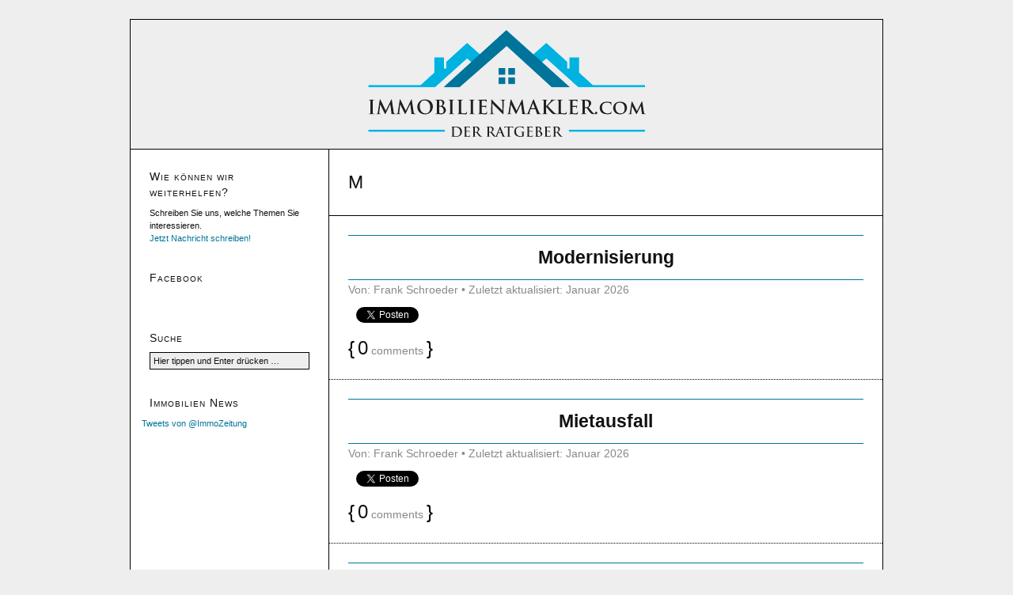

--- FILE ---
content_type: text/html; charset=UTF-8
request_url: https://www.immobilienmakler.com/Immobilienlexikon/m
body_size: 7016
content:
<!DOCTYPE html>
<html dir="ltr" lang="de">
<head>
<meta charset="UTF-8" />
<meta name="viewport" content="width=device-width, initial-scale=1" />
<link href="https://www.immobilienmakler.com/wp-content/thesis/skins/classic-r/css.css" rel="stylesheet" />

<meta name="robots" content="noodp, noydir" />
<link href="https://www.immobilienmakler.com/Immobilienlexikon/m" rel="canonical" />
<link href="https://www.immobilienmakler.com/Immobilienlexikon/mpage/2/" rel="next" />
<link href="https://www.immobilienmakler.com/feed" rel="alternate" type="application/rss+xml" title="Immobilienmakler feed" />
<link href="https://www.immobilienmakler.com/xmlrpc.php" rel="pingback" />

		<!-- All in One SEO 4.7.0 - aioseo.com -->
		<title>M - Immobilienmakler</title>
		<meta name="robots" content="max-image-preview:large" />
		<link rel="canonical" href="https://www.immobilienmakler.com/Immobilienlexikon/m" />
		<link rel="next" href="https://www.immobilienmakler.com/Immobilienlexikon/m/page/2" />
		<meta name="generator" content="All in One SEO (AIOSEO) 4.7.0" />
		<script type="application/ld+json" class="aioseo-schema">
			{"@context":"https:\/\/schema.org","@graph":[{"@type":"BreadcrumbList","@id":"https:\/\/www.immobilienmakler.com\/Immobilienlexikon\/m#breadcrumblist","itemListElement":[{"@type":"ListItem","@id":"https:\/\/www.immobilienmakler.com\/#listItem","position":1,"name":"Zu Hause","item":"https:\/\/www.immobilienmakler.com\/","nextItem":"https:\/\/www.immobilienmakler.com\/Immobilienlexikon\/m#listItem"},{"@type":"ListItem","@id":"https:\/\/www.immobilienmakler.com\/Immobilienlexikon\/m#listItem","position":2,"name":"M","previousItem":"https:\/\/www.immobilienmakler.com\/#listItem"}]},{"@type":"CollectionPage","@id":"https:\/\/www.immobilienmakler.com\/Immobilienlexikon\/m#collectionpage","url":"https:\/\/www.immobilienmakler.com\/Immobilienlexikon\/m","name":"M - Immobilienmakler","inLanguage":"de-DE","isPartOf":{"@id":"https:\/\/www.immobilienmakler.com\/#website"},"breadcrumb":{"@id":"https:\/\/www.immobilienmakler.com\/Immobilienlexikon\/m#breadcrumblist"}},{"@type":"Organization","@id":"https:\/\/www.immobilienmakler.com\/#organization","name":"Immobilienmakler","description":"Der Immobilienmakler-Ratgeber.","url":"https:\/\/www.immobilienmakler.com\/"},{"@type":"WebSite","@id":"https:\/\/www.immobilienmakler.com\/#website","url":"https:\/\/www.immobilienmakler.com\/","name":"Immobilienmakler","description":"Der Immobilienmakler-Ratgeber.","inLanguage":"de-DE","publisher":{"@id":"https:\/\/www.immobilienmakler.com\/#organization"}}]}
		</script>
		<!-- All in One SEO -->

<link rel='dns-prefetch' href='//ajax.googleapis.com' />
<link rel="alternate" type="application/rss+xml" title="Immobilienmakler &raquo; M Kategorie-Feed" href="https://www.immobilienmakler.com/Immobilienlexikon/m/feed" />
		<!-- This site uses the Google Analytics by MonsterInsights plugin v9.11.1 - Using Analytics tracking - https://www.monsterinsights.com/ -->
		<!-- Note: MonsterInsights is not currently configured on this site. The site owner needs to authenticate with Google Analytics in the MonsterInsights settings panel. -->
					<!-- No tracking code set -->
				<!-- / Google Analytics by MonsterInsights -->
		<script type="text/javascript">
/* <![CDATA[ */
window._wpemojiSettings = {"baseUrl":"https:\/\/s.w.org\/images\/core\/emoji\/15.0.3\/72x72\/","ext":".png","svgUrl":"https:\/\/s.w.org\/images\/core\/emoji\/15.0.3\/svg\/","svgExt":".svg","source":{"concatemoji":"https:\/\/www.immobilienmakler.com\/wp-includes\/js\/wp-emoji-release.min.js?ver=6.6.4"}};
/*! This file is auto-generated */
!function(i,n){var o,s,e;function c(e){try{var t={supportTests:e,timestamp:(new Date).valueOf()};sessionStorage.setItem(o,JSON.stringify(t))}catch(e){}}function p(e,t,n){e.clearRect(0,0,e.canvas.width,e.canvas.height),e.fillText(t,0,0);var t=new Uint32Array(e.getImageData(0,0,e.canvas.width,e.canvas.height).data),r=(e.clearRect(0,0,e.canvas.width,e.canvas.height),e.fillText(n,0,0),new Uint32Array(e.getImageData(0,0,e.canvas.width,e.canvas.height).data));return t.every(function(e,t){return e===r[t]})}function u(e,t,n){switch(t){case"flag":return n(e,"\ud83c\udff3\ufe0f\u200d\u26a7\ufe0f","\ud83c\udff3\ufe0f\u200b\u26a7\ufe0f")?!1:!n(e,"\ud83c\uddfa\ud83c\uddf3","\ud83c\uddfa\u200b\ud83c\uddf3")&&!n(e,"\ud83c\udff4\udb40\udc67\udb40\udc62\udb40\udc65\udb40\udc6e\udb40\udc67\udb40\udc7f","\ud83c\udff4\u200b\udb40\udc67\u200b\udb40\udc62\u200b\udb40\udc65\u200b\udb40\udc6e\u200b\udb40\udc67\u200b\udb40\udc7f");case"emoji":return!n(e,"\ud83d\udc26\u200d\u2b1b","\ud83d\udc26\u200b\u2b1b")}return!1}function f(e,t,n){var r="undefined"!=typeof WorkerGlobalScope&&self instanceof WorkerGlobalScope?new OffscreenCanvas(300,150):i.createElement("canvas"),a=r.getContext("2d",{willReadFrequently:!0}),o=(a.textBaseline="top",a.font="600 32px Arial",{});return e.forEach(function(e){o[e]=t(a,e,n)}),o}function t(e){var t=i.createElement("script");t.src=e,t.defer=!0,i.head.appendChild(t)}"undefined"!=typeof Promise&&(o="wpEmojiSettingsSupports",s=["flag","emoji"],n.supports={everything:!0,everythingExceptFlag:!0},e=new Promise(function(e){i.addEventListener("DOMContentLoaded",e,{once:!0})}),new Promise(function(t){var n=function(){try{var e=JSON.parse(sessionStorage.getItem(o));if("object"==typeof e&&"number"==typeof e.timestamp&&(new Date).valueOf()<e.timestamp+604800&&"object"==typeof e.supportTests)return e.supportTests}catch(e){}return null}();if(!n){if("undefined"!=typeof Worker&&"undefined"!=typeof OffscreenCanvas&&"undefined"!=typeof URL&&URL.createObjectURL&&"undefined"!=typeof Blob)try{var e="postMessage("+f.toString()+"("+[JSON.stringify(s),u.toString(),p.toString()].join(",")+"));",r=new Blob([e],{type:"text/javascript"}),a=new Worker(URL.createObjectURL(r),{name:"wpTestEmojiSupports"});return void(a.onmessage=function(e){c(n=e.data),a.terminate(),t(n)})}catch(e){}c(n=f(s,u,p))}t(n)}).then(function(e){for(var t in e)n.supports[t]=e[t],n.supports.everything=n.supports.everything&&n.supports[t],"flag"!==t&&(n.supports.everythingExceptFlag=n.supports.everythingExceptFlag&&n.supports[t]);n.supports.everythingExceptFlag=n.supports.everythingExceptFlag&&!n.supports.flag,n.DOMReady=!1,n.readyCallback=function(){n.DOMReady=!0}}).then(function(){return e}).then(function(){var e;n.supports.everything||(n.readyCallback(),(e=n.source||{}).concatemoji?t(e.concatemoji):e.wpemoji&&e.twemoji&&(t(e.twemoji),t(e.wpemoji)))}))}((window,document),window._wpemojiSettings);
/* ]]> */
</script>
<style id='wp-emoji-styles-inline-css' type='text/css'>

	img.wp-smiley, img.emoji {
		display: inline !important;
		border: none !important;
		box-shadow: none !important;
		height: 1em !important;
		width: 1em !important;
		margin: 0 0.07em !important;
		vertical-align: -0.1em !important;
		background: none !important;
		padding: 0 !important;
	}
</style>
<link rel='stylesheet' id='wp-block-library-css' href='https://www.immobilienmakler.com/wp-includes/css/dist/block-library/style.min.css?ver=6.6.4' type='text/css' media='all' />
<style id='classic-theme-styles-inline-css' type='text/css'>
/*! This file is auto-generated */
.wp-block-button__link{color:#fff;background-color:#32373c;border-radius:9999px;box-shadow:none;text-decoration:none;padding:calc(.667em + 2px) calc(1.333em + 2px);font-size:1.125em}.wp-block-file__button{background:#32373c;color:#fff;text-decoration:none}
</style>
<style id='global-styles-inline-css' type='text/css'>
:root{--wp--preset--aspect-ratio--square: 1;--wp--preset--aspect-ratio--4-3: 4/3;--wp--preset--aspect-ratio--3-4: 3/4;--wp--preset--aspect-ratio--3-2: 3/2;--wp--preset--aspect-ratio--2-3: 2/3;--wp--preset--aspect-ratio--16-9: 16/9;--wp--preset--aspect-ratio--9-16: 9/16;--wp--preset--color--black: #000000;--wp--preset--color--cyan-bluish-gray: #abb8c3;--wp--preset--color--white: #ffffff;--wp--preset--color--pale-pink: #f78da7;--wp--preset--color--vivid-red: #cf2e2e;--wp--preset--color--luminous-vivid-orange: #ff6900;--wp--preset--color--luminous-vivid-amber: #fcb900;--wp--preset--color--light-green-cyan: #7bdcb5;--wp--preset--color--vivid-green-cyan: #00d084;--wp--preset--color--pale-cyan-blue: #8ed1fc;--wp--preset--color--vivid-cyan-blue: #0693e3;--wp--preset--color--vivid-purple: #9b51e0;--wp--preset--gradient--vivid-cyan-blue-to-vivid-purple: linear-gradient(135deg,rgba(6,147,227,1) 0%,rgb(155,81,224) 100%);--wp--preset--gradient--light-green-cyan-to-vivid-green-cyan: linear-gradient(135deg,rgb(122,220,180) 0%,rgb(0,208,130) 100%);--wp--preset--gradient--luminous-vivid-amber-to-luminous-vivid-orange: linear-gradient(135deg,rgba(252,185,0,1) 0%,rgba(255,105,0,1) 100%);--wp--preset--gradient--luminous-vivid-orange-to-vivid-red: linear-gradient(135deg,rgba(255,105,0,1) 0%,rgb(207,46,46) 100%);--wp--preset--gradient--very-light-gray-to-cyan-bluish-gray: linear-gradient(135deg,rgb(238,238,238) 0%,rgb(169,184,195) 100%);--wp--preset--gradient--cool-to-warm-spectrum: linear-gradient(135deg,rgb(74,234,220) 0%,rgb(151,120,209) 20%,rgb(207,42,186) 40%,rgb(238,44,130) 60%,rgb(251,105,98) 80%,rgb(254,248,76) 100%);--wp--preset--gradient--blush-light-purple: linear-gradient(135deg,rgb(255,206,236) 0%,rgb(152,150,240) 100%);--wp--preset--gradient--blush-bordeaux: linear-gradient(135deg,rgb(254,205,165) 0%,rgb(254,45,45) 50%,rgb(107,0,62) 100%);--wp--preset--gradient--luminous-dusk: linear-gradient(135deg,rgb(255,203,112) 0%,rgb(199,81,192) 50%,rgb(65,88,208) 100%);--wp--preset--gradient--pale-ocean: linear-gradient(135deg,rgb(255,245,203) 0%,rgb(182,227,212) 50%,rgb(51,167,181) 100%);--wp--preset--gradient--electric-grass: linear-gradient(135deg,rgb(202,248,128) 0%,rgb(113,206,126) 100%);--wp--preset--gradient--midnight: linear-gradient(135deg,rgb(2,3,129) 0%,rgb(40,116,252) 100%);--wp--preset--font-size--small: 13px;--wp--preset--font-size--medium: 20px;--wp--preset--font-size--large: 36px;--wp--preset--font-size--x-large: 42px;--wp--preset--spacing--20: 0.44rem;--wp--preset--spacing--30: 0.67rem;--wp--preset--spacing--40: 1rem;--wp--preset--spacing--50: 1.5rem;--wp--preset--spacing--60: 2.25rem;--wp--preset--spacing--70: 3.38rem;--wp--preset--spacing--80: 5.06rem;--wp--preset--shadow--natural: 6px 6px 9px rgba(0, 0, 0, 0.2);--wp--preset--shadow--deep: 12px 12px 50px rgba(0, 0, 0, 0.4);--wp--preset--shadow--sharp: 6px 6px 0px rgba(0, 0, 0, 0.2);--wp--preset--shadow--outlined: 6px 6px 0px -3px rgba(255, 255, 255, 1), 6px 6px rgba(0, 0, 0, 1);--wp--preset--shadow--crisp: 6px 6px 0px rgba(0, 0, 0, 1);}:where(.is-layout-flex){gap: 0.5em;}:where(.is-layout-grid){gap: 0.5em;}body .is-layout-flex{display: flex;}.is-layout-flex{flex-wrap: wrap;align-items: center;}.is-layout-flex > :is(*, div){margin: 0;}body .is-layout-grid{display: grid;}.is-layout-grid > :is(*, div){margin: 0;}:where(.wp-block-columns.is-layout-flex){gap: 2em;}:where(.wp-block-columns.is-layout-grid){gap: 2em;}:where(.wp-block-post-template.is-layout-flex){gap: 1.25em;}:where(.wp-block-post-template.is-layout-grid){gap: 1.25em;}.has-black-color{color: var(--wp--preset--color--black) !important;}.has-cyan-bluish-gray-color{color: var(--wp--preset--color--cyan-bluish-gray) !important;}.has-white-color{color: var(--wp--preset--color--white) !important;}.has-pale-pink-color{color: var(--wp--preset--color--pale-pink) !important;}.has-vivid-red-color{color: var(--wp--preset--color--vivid-red) !important;}.has-luminous-vivid-orange-color{color: var(--wp--preset--color--luminous-vivid-orange) !important;}.has-luminous-vivid-amber-color{color: var(--wp--preset--color--luminous-vivid-amber) !important;}.has-light-green-cyan-color{color: var(--wp--preset--color--light-green-cyan) !important;}.has-vivid-green-cyan-color{color: var(--wp--preset--color--vivid-green-cyan) !important;}.has-pale-cyan-blue-color{color: var(--wp--preset--color--pale-cyan-blue) !important;}.has-vivid-cyan-blue-color{color: var(--wp--preset--color--vivid-cyan-blue) !important;}.has-vivid-purple-color{color: var(--wp--preset--color--vivid-purple) !important;}.has-black-background-color{background-color: var(--wp--preset--color--black) !important;}.has-cyan-bluish-gray-background-color{background-color: var(--wp--preset--color--cyan-bluish-gray) !important;}.has-white-background-color{background-color: var(--wp--preset--color--white) !important;}.has-pale-pink-background-color{background-color: var(--wp--preset--color--pale-pink) !important;}.has-vivid-red-background-color{background-color: var(--wp--preset--color--vivid-red) !important;}.has-luminous-vivid-orange-background-color{background-color: var(--wp--preset--color--luminous-vivid-orange) !important;}.has-luminous-vivid-amber-background-color{background-color: var(--wp--preset--color--luminous-vivid-amber) !important;}.has-light-green-cyan-background-color{background-color: var(--wp--preset--color--light-green-cyan) !important;}.has-vivid-green-cyan-background-color{background-color: var(--wp--preset--color--vivid-green-cyan) !important;}.has-pale-cyan-blue-background-color{background-color: var(--wp--preset--color--pale-cyan-blue) !important;}.has-vivid-cyan-blue-background-color{background-color: var(--wp--preset--color--vivid-cyan-blue) !important;}.has-vivid-purple-background-color{background-color: var(--wp--preset--color--vivid-purple) !important;}.has-black-border-color{border-color: var(--wp--preset--color--black) !important;}.has-cyan-bluish-gray-border-color{border-color: var(--wp--preset--color--cyan-bluish-gray) !important;}.has-white-border-color{border-color: var(--wp--preset--color--white) !important;}.has-pale-pink-border-color{border-color: var(--wp--preset--color--pale-pink) !important;}.has-vivid-red-border-color{border-color: var(--wp--preset--color--vivid-red) !important;}.has-luminous-vivid-orange-border-color{border-color: var(--wp--preset--color--luminous-vivid-orange) !important;}.has-luminous-vivid-amber-border-color{border-color: var(--wp--preset--color--luminous-vivid-amber) !important;}.has-light-green-cyan-border-color{border-color: var(--wp--preset--color--light-green-cyan) !important;}.has-vivid-green-cyan-border-color{border-color: var(--wp--preset--color--vivid-green-cyan) !important;}.has-pale-cyan-blue-border-color{border-color: var(--wp--preset--color--pale-cyan-blue) !important;}.has-vivid-cyan-blue-border-color{border-color: var(--wp--preset--color--vivid-cyan-blue) !important;}.has-vivid-purple-border-color{border-color: var(--wp--preset--color--vivid-purple) !important;}.has-vivid-cyan-blue-to-vivid-purple-gradient-background{background: var(--wp--preset--gradient--vivid-cyan-blue-to-vivid-purple) !important;}.has-light-green-cyan-to-vivid-green-cyan-gradient-background{background: var(--wp--preset--gradient--light-green-cyan-to-vivid-green-cyan) !important;}.has-luminous-vivid-amber-to-luminous-vivid-orange-gradient-background{background: var(--wp--preset--gradient--luminous-vivid-amber-to-luminous-vivid-orange) !important;}.has-luminous-vivid-orange-to-vivid-red-gradient-background{background: var(--wp--preset--gradient--luminous-vivid-orange-to-vivid-red) !important;}.has-very-light-gray-to-cyan-bluish-gray-gradient-background{background: var(--wp--preset--gradient--very-light-gray-to-cyan-bluish-gray) !important;}.has-cool-to-warm-spectrum-gradient-background{background: var(--wp--preset--gradient--cool-to-warm-spectrum) !important;}.has-blush-light-purple-gradient-background{background: var(--wp--preset--gradient--blush-light-purple) !important;}.has-blush-bordeaux-gradient-background{background: var(--wp--preset--gradient--blush-bordeaux) !important;}.has-luminous-dusk-gradient-background{background: var(--wp--preset--gradient--luminous-dusk) !important;}.has-pale-ocean-gradient-background{background: var(--wp--preset--gradient--pale-ocean) !important;}.has-electric-grass-gradient-background{background: var(--wp--preset--gradient--electric-grass) !important;}.has-midnight-gradient-background{background: var(--wp--preset--gradient--midnight) !important;}.has-small-font-size{font-size: var(--wp--preset--font-size--small) !important;}.has-medium-font-size{font-size: var(--wp--preset--font-size--medium) !important;}.has-large-font-size{font-size: var(--wp--preset--font-size--large) !important;}.has-x-large-font-size{font-size: var(--wp--preset--font-size--x-large) !important;}
:where(.wp-block-post-template.is-layout-flex){gap: 1.25em;}:where(.wp-block-post-template.is-layout-grid){gap: 1.25em;}
:where(.wp-block-columns.is-layout-flex){gap: 2em;}:where(.wp-block-columns.is-layout-grid){gap: 2em;}
:root :where(.wp-block-pullquote){font-size: 1.5em;line-height: 1.6;}
</style>
<link rel='stylesheet' id='toc-screen-css' href='https://www.immobilienmakler.com/wp-content/plugins/table-of-contents-plus/screen.min.css?ver=2408' type='text/css' media='all' />
<link rel='stylesheet' id='tablepress-default-css' href='https://www.immobilienmakler.com/wp-content/plugins/tablepress/css/build/default.css?ver=2.4.1' type='text/css' media='all' />
<script type="text/javascript" src="http://ajax.googleapis.com/ajax/libs/jquery/1.7.1/jquery.min.js" id="jquery-js"></script>
<link rel="https://api.w.org/" href="https://www.immobilienmakler.com/wp-json/" /><link rel="alternate" title="JSON" type="application/json" href="https://www.immobilienmakler.com/wp-json/wp/v2/categories/19" /><!-- Google tag (gtag.js) -->
<script async src="https://www.googletagmanager.com/gtag/js?id=G-CSCBZ136MB"></script>
<script>
  window.dataLayer = window.dataLayer || [];
  function gtag(){dataLayer.push(arguments);}
  gtag('js', new Date());

  gtag('config', 'G-CSCBZ136MB');
</script>
<meta name="google-site-verification" content="0SKDrhQDXxht6-7PpU83VfWu9K2mmeiA_xkAYCTOh1s" /><style type="text/css">.broken_link, a.broken_link {
	text-decoration: line-through;
}</style><link rel="icon" href="https://www.immobilienmakler.com/wp-content/uploads/2017/10/cropped-cropped-cropped-header-1-1-32x32.png" sizes="32x32" />
<link rel="icon" href="https://www.immobilienmakler.com/wp-content/uploads/2017/10/cropped-cropped-cropped-header-1-1-192x192.png" sizes="192x192" />
<link rel="apple-touch-icon" href="https://www.immobilienmakler.com/wp-content/uploads/2017/10/cropped-cropped-cropped-header-1-1-180x180.png" />
<meta name="msapplication-TileImage" content="https://www.immobilienmakler.com/wp-content/uploads/2017/10/cropped-cropped-cropped-header-1-1-270x270.png" />
		<style type="text/css" id="wp-custom-css">
			#menu-top .sub-menu .sub-menu li {
  z-index: 12000;
}
#menu-top .sub-menu li:hover {
  z-index: 12000;
}
#menu-top .sub-menu li {
	z-index: 2;
}		</style>
		<style id="wpforms-css-vars-root">
				:root {
					--wpforms-field-border-radius: 3px;
--wpforms-field-border-style: solid;
--wpforms-field-border-size: 1px;
--wpforms-field-background-color: #ffffff;
--wpforms-field-border-color: rgba( 0, 0, 0, 0.25 );
--wpforms-field-border-color-spare: rgba( 0, 0, 0, 0.25 );
--wpforms-field-text-color: rgba( 0, 0, 0, 0.7 );
--wpforms-field-menu-color: #ffffff;
--wpforms-label-color: rgba( 0, 0, 0, 0.85 );
--wpforms-label-sublabel-color: rgba( 0, 0, 0, 0.55 );
--wpforms-label-error-color: #d63637;
--wpforms-button-border-radius: 3px;
--wpforms-button-border-style: none;
--wpforms-button-border-size: 1px;
--wpforms-button-background-color: #066aab;
--wpforms-button-border-color: #066aab;
--wpforms-button-text-color: #ffffff;
--wpforms-page-break-color: #066aab;
--wpforms-background-image: none;
--wpforms-background-position: center center;
--wpforms-background-repeat: no-repeat;
--wpforms-background-size: cover;
--wpforms-background-width: 100px;
--wpforms-background-height: 100px;
--wpforms-background-color: rgba( 0, 0, 0, 0 );
--wpforms-background-url: none;
--wpforms-container-padding: 0px;
--wpforms-container-border-style: none;
--wpforms-container-border-width: 1px;
--wpforms-container-border-color: #000000;
--wpforms-container-border-radius: 3px;
--wpforms-field-size-input-height: 43px;
--wpforms-field-size-input-spacing: 15px;
--wpforms-field-size-font-size: 16px;
--wpforms-field-size-line-height: 19px;
--wpforms-field-size-padding-h: 14px;
--wpforms-field-size-checkbox-size: 16px;
--wpforms-field-size-sublabel-spacing: 5px;
--wpforms-field-size-icon-size: 1;
--wpforms-label-size-font-size: 16px;
--wpforms-label-size-line-height: 19px;
--wpforms-label-size-sublabel-font-size: 14px;
--wpforms-label-size-sublabel-line-height: 17px;
--wpforms-button-size-font-size: 17px;
--wpforms-button-size-height: 41px;
--wpforms-button-size-padding-h: 15px;
--wpforms-button-size-margin-top: 10px;
--wpforms-container-shadow-size-box-shadow: none;

				}
			</style><link href="https://www.immobilienmakler.com/wp-content/themes/thesis/lib/images/favicon.ico" rel="shortcut icon" />
</head>
<body class="template-category template-m">
<div class="container">
	<div id="header" class="header">
<a id="thesis_header_image_link" href="https://www.immobilienmakler.com"><img id="thesis_header_image" src="http://www.immobilienmakler.com/wp-content/uploads/2015/11/header.gif" alt="Immobilienmakler header image" width="358" height="143" /></a>
	</div>
	<div class="columns">
		<div class="content">
			<div class="archive_intro post_box grt top">
				<h1 class="archive_title headline">M</h1>
			</div>
			<div id="post-8787" class="post_box grt top" itemscope itemtype="https://schema.org/Article">
				<div class="headline_area">
					<h2 class="headline" itemprop="headline"><a href="https://www.immobilienmakler.com/immobilienlexikon/modernisierung" rel="bookmark">Modernisierung</a></h2>
<p class="last_modified">Von: Frank Schroeder &bullet; Zuletzt aktualisiert: Januar 2026</p><ul class="social_media"><li><g:plusone size="medium" annotation="none"></g:plusone><script type="text/javascript">window.___gcfg = {lang: 'de'};(function() {var po = document.createElement('script'); po.type = 'text/javascript'; po.async = true;po.src = 'https://apis.google.com/js/plusone.js';var s = document.getElementsByTagName('script')[0]; s.parentNode.insertBefore(po, s);})();</script></li><li class="twitter"><a href="https://twitter.com/share" class="twitter-share-button"{count}>Tweet</a>
<script>!function(d,s,id){var js,fjs=d.getElementsByTagName(s)[0],p=/^http:/.test(d.location)?'http':'https';if(!d.getElementById(id)){js=d.createElement(s);js.id=id;js.src=p+'://platform.twitter.com/widgets.js';fjs.parentNode.insertBefore(js,fjs);}}(document, 'script', 'twitter-wjs');</script></li><li class="facebook"><div class="fb-like" data-href="https://www.immobilienmakler.com/immobilienlexikon/modernisierung" data-layout="button_count" data-action="like" data-show-faces="false" data-share="true"></div></li></ul><div class="clear"></div>					<div class="byline small">
					</div>
				</div>
				<meta itemprop="interactionCount" content="UserComments:0" />
				<span class="bracket">{</span> <a class="num_comments_link" href="https://www.immobilienmakler.com/immobilienlexikon/modernisierung#commentform" rel="nofollow"><span class="num_comments">0</span> comments</a> <span class="bracket">}</span>
			</div>
			<div id="post-8788" class="post_box grt" itemscope itemtype="https://schema.org/Article">
				<div class="headline_area">
					<h2 class="headline" itemprop="headline"><a href="https://www.immobilienmakler.com/immobilienlexikon/mietausfall" rel="bookmark">Mietausfall</a></h2>
<p class="last_modified">Von: Frank Schroeder &bullet; Zuletzt aktualisiert: Januar 2026</p><ul class="social_media"><li><g:plusone size="medium" annotation="none"></g:plusone><script type="text/javascript">window.___gcfg = {lang: 'de'};(function() {var po = document.createElement('script'); po.type = 'text/javascript'; po.async = true;po.src = 'https://apis.google.com/js/plusone.js';var s = document.getElementsByTagName('script')[0]; s.parentNode.insertBefore(po, s);})();</script></li><li class="twitter"><a href="https://twitter.com/share" class="twitter-share-button"{count}>Tweet</a>
<script>!function(d,s,id){var js,fjs=d.getElementsByTagName(s)[0],p=/^http:/.test(d.location)?'http':'https';if(!d.getElementById(id)){js=d.createElement(s);js.id=id;js.src=p+'://platform.twitter.com/widgets.js';fjs.parentNode.insertBefore(js,fjs);}}(document, 'script', 'twitter-wjs');</script></li><li class="facebook"><div class="fb-like" data-href="https://www.immobilienmakler.com/immobilienlexikon/mietausfall" data-layout="button_count" data-action="like" data-show-faces="false" data-share="true"></div></li></ul><div class="clear"></div>					<div class="byline small">
					</div>
				</div>
				<meta itemprop="interactionCount" content="UserComments:0" />
				<span class="bracket">{</span> <a class="num_comments_link" href="https://www.immobilienmakler.com/immobilienlexikon/mietausfall#commentform" rel="nofollow"><span class="num_comments">0</span> comments</a> <span class="bracket">}</span>
			</div>
			<div id="post-8789" class="post_box grt" itemscope itemtype="https://schema.org/Article">
				<div class="headline_area">
					<h2 class="headline" itemprop="headline"><a href="https://www.immobilienmakler.com/immobilienlexikon/mehrwertsteuer" rel="bookmark">Mehrwertsteuer</a></h2>
<p class="last_modified">Von: Frank Schroeder &bullet; Zuletzt aktualisiert: Januar 2026</p><ul class="social_media"><li><g:plusone size="medium" annotation="none"></g:plusone><script type="text/javascript">window.___gcfg = {lang: 'de'};(function() {var po = document.createElement('script'); po.type = 'text/javascript'; po.async = true;po.src = 'https://apis.google.com/js/plusone.js';var s = document.getElementsByTagName('script')[0]; s.parentNode.insertBefore(po, s);})();</script></li><li class="twitter"><a href="https://twitter.com/share" class="twitter-share-button"{count}>Tweet</a>
<script>!function(d,s,id){var js,fjs=d.getElementsByTagName(s)[0],p=/^http:/.test(d.location)?'http':'https';if(!d.getElementById(id)){js=d.createElement(s);js.id=id;js.src=p+'://platform.twitter.com/widgets.js';fjs.parentNode.insertBefore(js,fjs);}}(document, 'script', 'twitter-wjs');</script></li><li class="facebook"><div class="fb-like" data-href="https://www.immobilienmakler.com/immobilienlexikon/mehrwertsteuer" data-layout="button_count" data-action="like" data-show-faces="false" data-share="true"></div></li></ul><div class="clear"></div>					<div class="byline small">
					</div>
				</div>
				<meta itemprop="interactionCount" content="UserComments:0" />
				<span class="bracket">{</span> <a class="num_comments_link" href="https://www.immobilienmakler.com/immobilienlexikon/mehrwertsteuer#commentform" rel="nofollow"><span class="num_comments">0</span> comments</a> <span class="bracket">}</span>
			</div>
			<div class="prev_next">
				<span class="previous_posts"><a href="https://www.immobilienmakler.com/Immobilienlexikon/m/page/2" >Previous Posts</a></span>
			</div>
		</div>
		<div class="sidebar">
<div class="widget_text widget widget_custom_html" id="custom_html-3"><p class="widget_title">Wie können wir weiterhelfen?</p><div class="textwidget custom-html-widget">Schreiben Sie uns, welche Themen Sie interessieren.
</br>
<a href="immobilienmakler.com/neue-themen/"> Jetzt Nachricht schreiben! </a></div></div><div class="widget widget_text" id="text-3"><p class="widget_title">Facebook</p>			<div class="textwidget"><div id="fb-root"></div>
<script>(function(d, s, id) {
  var js, fjs = d.getElementsByTagName(s)[0];
  if (d.getElementById(id)) return;
  js = d.createElement(s); js.id = id;
  js.src = "//connect.facebook.net/de_DE/sdk.js#xfbml=1&version=v2.5&appId=117636795009012";
  fjs.parentNode.insertBefore(js, fjs);
}(document, 'script', 'facebook-jssdk'));</script>
<div class="fb-page" data-href="https://www.facebook.com/immobilienmakler.ratgeber/" data-small-header="true" data-adapt-container-width="true" data-hide-cover="false" data-show-facepile="false"><div class="fb-xfbml-parse-ignore"><blockquote cite="https://www.facebook.com/immobilienmakler.ratgeber/"><a href="https://www.facebook.com/immobilienmakler.ratgeber/">Immobilienmakler.com</a></blockquote></div></div></div>
		</div><div class="widget search-form" id="thesis-search-widget-2">
<p class="widget_title">Suche</p>
<form class="search_form" method="get" action="https://www.immobilienmakler.com">
	<p>
		<input class="input_text" type="text" id="s" name="s" value="Hier tippen und Enter drücken &#8230;" onfocus="if (this.value == 'Hier tippen und Enter drücken &#8230;') {this.value = '';}" onblur="if (this.value == '') {this.value = 'Hier tippen und Enter drücken &#8230;';}" />
		<input type="hidden" id="searchsubmit" value="Los" />
	</p>
</form>
</div>
<div class="widget widget_text" id="text-4"><p class="widget_title">Immobilien News</p>			<div class="textwidget"><div style="margin-left:-10px"><a class="twitter-timeline" data-dnt="true" href="https://twitter.com/ImmoZeitung" data-widget-id="719478232077201408">Tweets von @ImmoZeitung </a>
<script>!function(d,s,id){var js,fjs=d.getElementsByTagName(s)[0],p=/^http:/.test(d.location)?'http':'https';if(!d.getElementById(id)){js=d.createElement(s);js.id=id;js.src=p+"://platform.twitter.com/widgets.js";fjs.parentNode.insertBefore(js,fjs);}}(document,"script","twitter-wjs");</script></div></div>
		</div>		</div>
	</div>
	<div class="footer">
		<p class="attribution"><p><a href="http://www.immobilienmakler.com/presse/">Presse</a> &#8211; <a href="http://www.immobilienmakler.com/bildnachweise/">Bildnachweise</a> &#8211; <a href="http://www.immobilienmakler.com/datenschutz/">Datenschutz</a> &#8211; <a href="http://www.immobilienmakler.com/impressum/">Impressum</a></p></p>
	</div>
</div>
<script type="text/javascript" src="https://www.immobilienmakler.com/wp-content/plugins/table-of-contents-plus/front.min.js?ver=2408" id="toc-front-js"></script>
</body>
</html>

--- FILE ---
content_type: text/html; charset=utf-8
request_url: https://accounts.google.com/o/oauth2/postmessageRelay?parent=https%3A%2F%2Fwww.immobilienmakler.com&jsh=m%3B%2F_%2Fscs%2Fabc-static%2F_%2Fjs%2Fk%3Dgapi.lb.en.2kN9-TZiXrM.O%2Fd%3D1%2Frs%3DAHpOoo_B4hu0FeWRuWHfxnZ3V0WubwN7Qw%2Fm%3D__features__
body_size: 162
content:
<!DOCTYPE html><html><head><title></title><meta http-equiv="content-type" content="text/html; charset=utf-8"><meta http-equiv="X-UA-Compatible" content="IE=edge"><meta name="viewport" content="width=device-width, initial-scale=1, minimum-scale=1, maximum-scale=1, user-scalable=0"><script src='https://ssl.gstatic.com/accounts/o/2580342461-postmessagerelay.js' nonce="DA9BQkojEU-GJPn3moKDWA"></script></head><body><script type="text/javascript" src="https://apis.google.com/js/rpc:shindig_random.js?onload=init" nonce="DA9BQkojEU-GJPn3moKDWA"></script></body></html>

--- FILE ---
content_type: text/css
request_url: https://www.immobilienmakler.com/wp-content/thesis/skins/classic-r/css.css
body_size: 4814
content:
/*
 * ---:[ Thesis CSS reset ]:---
 */
* {
  margin: 0;
  padding: 0;
  word-wrap: break-word; }

html {
  -webkit-text-size-adjust: 100%;
  -ms-text-size-adjust: 100%; }

h1,
h2,
h3,
h4,
h5,
h6 {
  font-weight: normal; }

table {
  border-collapse: collapse;
  border-spacing: 0; }

img,
fieldset {
  border: 0; }

abbr,
acronym {
  text-decoration: none; }

code {
  line-height: 1em; }

pre {
  overflow: auto;
  clear: both;
  word-wrap: normal;
  -moz-tab-size: 4;
  tab-size: 4; }

sub,
sup {
  line-height: 0.5em; }

img,
.wp-caption {
  max-width: 100%;
  height: auto; }

iframe,
video,
embed,
object {
  display: block;
  max-width: 100%; }

img {
  display: block; }

.left,
.alignleft,
img[align="left"] {
  display: block;
  float: left; }

.right,
.alignright,
img[align="right"] {
  display: block;
  float: right; }

.center,
.aligncenter,
img[align="middle"] {
  display: block;
  margin-right: auto;
  margin-left: auto;
  text-align: center;
  float: none;
  clear: both; }

.block,
.alignnone {
  display: block;
  clear: both; }

input[type="submit"],
button {
  cursor: pointer;
  overflow: visible;
  -webkit-appearance: none; }

.wp-smiley {
  display: inline; }

/*
 * ---:[ layout structure ]:---
 */
body {
  font-family: Verdana, sans-serif;
  font-size: 14px;
  line-height: 24px;
  color: #111111;
  background-color: #eeeeee;
  padding-top: 24px; }

body.landing {
  padding-top: 0; }

.container {
  width: 950px;
  margin: 0 auto; }

.landing .container {
  width: 700px; }

.columns,
.columns > .content,
.columns > .sidebar {
  -webkit-box-sizing: border-box;
  -moz-box-sizing: border-box;
  box-sizing: border-box; }

.columns > .content {
  width: 700px;
  float: right;
  border-width: 0 0 0 1px;
  border-style: solid;
  border-color: black; }

.columns > .sidebar {
  width: 250px;
  float: left;
  padding: 24px 24px 0 24px; }

/*
 * ---:[ links ]:---
 */
a {
  color: #00749b;
  text-decoration: none; }

p a {
  text-decoration: underline; }

p a:hover {
  text-decoration: none; }

/*
 * ---:[ nav menu ]:---
 */
.menu {
  position: relative;
  z-index: 50;
  list-style: none;
  border-width: 0 0 1px 1px;
  border-style: solid; }

.menu li {
  position: relative;
  float: left;
  margin-bottom: -1px; }

.menu .sub-menu {
  position: absolute;
  left: -1px;
  display: none;
  list-style: none;
  z-index: 110;
  margin-top: -1px; }

.menu .sub-menu .sub-menu {
  top: 0;
  left: 154px;
  margin: 0 0 0 -1px; }

.menu li:hover > .sub-menu {
  display: block; }

.menu .sub-menu li {
  width: 154px;
  clear: both; }

.menu a,
.menu_control {
  display: block;
  font-size: 11px;
  line-height: 16px;
  line-height: 1em;
  text-transform: uppercase;
  letter-spacing: 1px;
  color: #111111;
  border-width: 1px 1px 1px 0;
  border-style: solid;
  background-color: #eeeeee;
  padding: 0.75em 1em; }

.menu a:hover {
  background-color: black; }

.menu_control {
  display: none;
  background-color: #eeeeee; }

.menu .sub-menu a {
  border-left-width: 1px; }

.menu,
.menu a,
.menu .sub-menu {
  border-color: black; }

.menu .current-menu-item > a {
  border-bottom-color: #eeeeee;
  background-color: #eeeeee;
  cursor: text; }

.menu .sub-menu .current-menu-item > a {
  border-bottom-color: black; }

/*
 * ---:[ header ]:---
 */
.header {
  border-bottom: 3px double black;
  padding: 24px; }

.landing .header {
  text-align: center; }

#site_title {
  font-size: 37px;
  line-height: 1.32em;
  font-weight: bold;
  color: #111111; }

#site_title a {
  color: #111111; }

#site_title a:hover {
  color: #00749b; }

#site_tagline {
  font-size: 14px;
  color: #888888;
  line-height: 1.32em; }

/*
 * ---:[ golden ratio typography with spaced paragraphs ]:---
 */
.grt,
.grt h3 {
  font-size: 14px;
  line-height: 24px; }

.grt .headline {
  font-size: 23px;
  line-height: 35px;
  margin: 0; }

.grt h2 {
  font-size: 18px;
  line-height: 29px;
  margin-top: 36px;
  margin-bottom: 12px; }

.grt .small,
.grt .caption {
  font-size: 11px;
  line-height: 20px; }

.grt .drop_cap {
  font-size: 48px;
  line-height: 1em;
  margin-right: 0.15em;
  float: left; }

.grt p,
.grt ul,
.grt ol,
.grt blockquote,
.grt pre,
.grt dl,
.grt dd,
.grt .center,
.grt .block,
.grt .caption,
.post_box .aligncenter,
.post_box .alignnone,
.post_box .post_image,
.post_box .post_image_box,
.post_box .wp-caption,
.post_box .wp-post-image,
.post_box .alert,
.post_box .note,
.headline_area {
  margin-bottom: 24px; }

.grt ul,
.grt ol,
.grt .stack {
  margin-left: 24px; }

.grt ul ul,
.grt ul ol,
.grt ol ul,
.grt ol ol,
.wp-caption p,
.post_box .alert p:last-child,
.post_box .note p:last-child,
.post_content blockquote.right p,
.post_content blockquote.left p {
  margin-bottom: 0; }

.grt .left,
.post_box .alignleft,
.post_box .ad_left {
  margin-bottom: 24px;
  margin-right: 24px; }

.grt .right,
.post_box .alignright,
.post_box .ad {
  margin-bottom: 24px;
  margin-left: 24px; }

.grt .caption {
  margin-top: -12px;
  color: #888888; }

/*
 * ---:[ golden ratio pullquotes ]:---
 */
.grt blockquote.right,
.grt blockquote.left {
  font-size: 23px;
  line-height: 32px;
  width: 45%;
  margin-bottom: 12px; }

.grt blockquote.right,
.grt blockquote.left {
  padding-left: 0;
  border: 0; }

/*
 * ---:[ post box styles ]:---
 */
.post_box {
  padding: 24px 24px 0 24px;
  border-top: 1px dotted black; }

.top {
  border-top: 0; }

.post_box .headline,
.headline a {
  color: #111111; }

.headline a:hover {
  color: #00749b; }

.byline,
.byline a {
  color: #888888; }

.byline a {
  border-bottom: 1px solid black; }

.byline a,
.post_author,
.post_date {
  text-transform: uppercase;
  letter-spacing: 1px; }

.byline a:hover,
.num_comments {
  color: #111111; }

.byline .post_edit {
  margin-left: 12px; }

.byline .post_edit:first-child {
  margin-left: 0; }

.post_author_intro,
.post_date_intro,
.byline .post_cats_intro {
  font-style: italic; }

.post_box h2,
.post_box h3 {
  color: #111111; }

.post_box h3 {
  font-weight: bold; }

.post_box ul {
  list-style-type: square; }

.post_box blockquote {
  color: #888888;
  margin-left: 12px;
  padding-left: 12px;
  border-left: 1px solid black; }

.post_box code {
  font-family: Consolas, Monaco, Menlo, Courier, Verdana, sans-serif; }

.post_box pre {
  font-family: Consolas, Monaco, Menlo, Courier, Verdana, sans-serif;
  background-color: #eeeeee;
  padding: 12px;
  -webkit-tab-size: 4;
  -moz-tab-size: 4;
  tab-size: 4; }

.post_content li a {
  text-decoration: underline; }

.post_content li a:hover {
  text-decoration: none; }

.post_box .frame,
.post_box .post_image_box,
.post_box .wp-caption {
  border: 1px solid black;
  background-color: #eeeeee;
  padding: 12px; }

.post_box .wp-caption img,
.post_box .post_image_box .post_image,
.post_box .thumb {
  margin-bottom: 12px; }

.wp-caption.aligncenter img {
  margin-right: auto;
  margin-left: auto; }

.wp-caption .wp-caption-text .wp-smiley {
  display: inline;
  margin-bottom: 0; }

.post_box .wp-caption p {
  font-size: 11px;
  line-height: 20px; }

.post_box .author_description {
  border-top: 1px dotted black;
  padding-top: 24px; }

.post_box .author_description_intro {
  font-weight: bold; }

.post_box .avatar {
  width: 55px;
  height: 55px;
  float: right;
  clear: both;
  margin-left: 12px; }

.post_box .author_description .avatar {
  width: 96px;
  height: 96px;
  float: left;
  margin-right: 12px;
  margin-left: 0; }

.post_box .post_cats,
.post_box .post_tags {
  color: #888888; }

.post_box .alert,
.post_box .note {
  padding: 12px; }

.post_box .alert {
  background-color: #ffff99;
  border: 1px solid #e6e68a; }

.post_box .note {
  background-color: #eeeeee;
  border: 1px solid black; }

.landing .headline_area {
  text-align: center; }

/*
 * ---:[ other post box styles ]:---
 */
.num_comments_link {
  display: inline-block;
  color: #888888;
  text-decoration: none;
  margin-bottom: 24px; }

.num_comments_link:hover {
  text-decoration: underline; }

.bracket,
.num_comments {
  font-size: 24px; }

.bracket {
  color: black; }

/*
 * ---:[ misc. content elements ]:---
 */
.archive_intro {
  border-width: 0 0 1px 0;
  border-style: solid;
  border-color: black; }

.archive_intro .headline {
  margin-bottom: 24px; }

.prev_next {
  clear: both;
  color: #888888;
  border-top: 1px solid black;
  padding: 12px 24px; }

.prev_next .next_posts {
  float: right; }

.previous_posts,
.next_posts {
  display: block;
  font-size: 11px;
  line-height: 20px;
  text-transform: uppercase;
  letter-spacing: 2px; }

.previous_posts a:hover,
.next_posts a:hover {
  text-decoration: underline; }

/*
 * ---:[ comments ]:---
 */
#comments {
  margin-top: 48px; }

.comments_intro {
  color: #888888;
  margin-bottom: 12px;
  padding: 0 24px; }

.comments_closed {
  font-size: 11px;
  line-height: 20px;
  color: #888888;
  margin: 0 24px 24px 24px; }

.comment_list {
  list-style-type: none;
  margin-bottom: 48px;
  border-top: 1px dotted black; }

.comment {
  border-bottom: 1px dotted black;
  padding: 24px; }

.children .comment {
  list-style-type: none;
  margin-top: 24px;
  border-left: 1px solid black;
  border-bottom: 0;
  padding: 0 0 0 24px; }

.children .bypostauthor {
  background-color: transparent;
  border-color: #00749b; }

.comment .comment_head {
  margin-bottom: 12px; }

.children .comment_head {
  margin-bottom: 0; }

.comment .comment_author {
  font-weight: bold; }

.comment_date {
  font-size: 11px;
  margin-left: 12px;
  color: #888888; }

.comment_date a {
  color: #888888; }

.comment_footer a {
  font-size: 11px;
  line-height: 20px;
  color: #888888;
  text-transform: uppercase;
  letter-spacing: 1px;
  margin-left: 12px; }

.comment_head a:hover,
.comment_footer a:hover,
.comment_nav a:hover {
  text-decoration: underline; }

.comment_footer a:first-child {
  margin-left: 0; }

.comment .avatar {
  width: 48px;
  height: 48px;
  float: right;
  margin-left: 12px; }

.comment_nav {
  font-size: 11px;
  line-height: 20px;
  text-transform: uppercase;
  letter-spacing: 1px;
  border-style: dotted;
  border-color: black;
  padding: 12px 24px; }

.comment_nav_top {
  border-width: 1px 0 0 0; }

.comment_nav_bottom {
  margin: -48px 0 48px 0;
  border-width: 0 0 1px 0; }

.next_comments {
  float: right; }

/*
 * ---:[ inputs ]:---
 */
.input_text {
  font-size: inherit;
  line-height: 1em;
  font-family: inherit;
  font-weight: inherit;
  color: #111111;
  border: 1px solid black;
  background-color: #eeeeee;
  padding: 0.35em;
  -webkit-box-sizing: border-box;
  -moz-box-sizing: border-box;
  box-sizing: border-box; }

.input_text:focus {
  border-color: #eeeeee;
  background-color: #eeeeee; }

textarea.input_text {
  line-height: 24px; }

.input_submit {
  font-size: 18px;
  line-height: 1em;
  font-family: inherit;
  font-weight: bold;
  border: 3px double black;
  background: #eeeeee url(\'images/bg-button.png\') repeat-x;
  padding: 0.5em;
  cursor: pointer;
  overflow: visible; }

/*
 * ---:[ comment form ]:---
 */
#commentform {
  margin: 48px 0;
  padding: 0 24px; }

.comment #commentform {
  margin-top: 0;
  padding-right: 0;
  padding-left: 0; }

.comment_form_title {
  font-size: 18px;
  line-height: 29px;
  color: #111111;
  margin: 0 -24px;
  border-bottom: 1px dotted black;
  padding: 0 24px 12px 24px; }

#commentform label {
  display: block; }

#commentform p {
  margin-bottom: 12px; }

#commentform p .required {
  color: #dd0000; }

.comment_moderated {
  font-weight: bold; }

#commentform .input_text {
  width: 50%; }

#commentform textarea.input_text {
  width: 100%; }

#cancel-comment-reply-link {
  float: right;
  font-size: 11px;
  line-height: inherit;
  text-transform: uppercase;
  letter-spacing: 1px;
  color: #00749b; }

#cancel-comment-reply-link:hover {
  text-decoration: underline; }

.login_alert {
  font-weight: bold;
  border: 1px solid black;
  background-color: #eeeeee; }

/*
 * ---:[ sidebar ]:---
 */
.sidebar {
  font-size: 11px;
  line-height: 16px; }

.sidebar .headline,
.sidebar .sidebar_heading,
.sidebar .widget_title {
  font-size: 14px;
  line-height: 20px; }

.sidebar .sidebar_heading,
.sidebar .widget_title {
  font-variant: small-caps;
  letter-spacing: 1px;
  margin-bottom: 8px; }

.sidebar .input_submit {
  font-size: inherit; }

.sidebar p,
.sidebar ul,
.sidebar ol,
.sidebar blockquote,
.sidebar pre,
.sidebar dl,
.sidebar dd,
.sidebar .left,
.sidebar .alignleft,
.sidebar .ad_left,
.sidebar .right,
.sidebar .alignright,
.sidebar .ad,
.sidebar .center,
.sidebar .aligncenter,
.sidebar .block,
.sidebar .alignnone {
  margin-bottom: 16px; }

.sidebar .left,
.sidebar .alignleft,
.sidebar .ad_left {
  margin-right: 16px; }

.sidebar ul ul,
.sidebar ul ol,
.sidebar ol ul,
.sidebar ol ol,
.sidebar .right,
.sidebar .alignright,
.sidebar .ad,
.sidebar .stack {
  margin-left: 16px; }

.sidebar ul ul,
.sidebar ul ol,
.sidebar ol ul,
.sidebar ol ol,
.wp-caption p,
.sidebar .post_excerpt p {
  margin-bottom: 0; }

.widget,
.sidebar .text_box,
.sidebar .thesis_email_form,
.sidebar .query_box {
  margin-bottom: 32px; }

.sidebar .thesis_email_form .input_text,
.widget li {
  margin-bottom: 8px; }

.sidebar .search-form .input_text,
.sidebar .thesis_email_form .input_text {
  width: 100%; }

.sidebar .query_box .post_author,
.sidebar .query_box .post_date {
  color: #888888; }

.sidebar .post_content,
.widget li ul,
.widget li ol {
  margin-top: 8px; }

.widget ul {
  list-style-type: none; }

.widget li a:hover {
  text-decoration: underline; }

/*
 * ---:[ footer ]:---
 */
.footer {
  font-size: 11px;
  line-height: 20px;
  text-align: right;
  color: #888888;
  border-top: 3px double black;
  padding: 12px 24px; }

.footer a {
  color: #888888; }

.footer a:hover {
  color: #111111; }

.landing .footer {
  text-align: center; }

/*
 * ---:[ media queries ]:---
 */
@media all and (max-width: 950px) {
  body {
    padding-top: 0; }

  .container,
  .landing .container {
    width: auto;
    max-width: 700px; }

  .header {
    border-top: 1px solid black; }

  .landing .header {
    border-top: 0; }

  .columns > .content {
    float: none;
    width: 100%;
    border: 0; }

  .columns > .sidebar {
    float: none;
    width: 100%;
    border-top: 3px double black; }

  .menu_control {
    display: block;
    width: 100%;
    border-width: 0;
    background-color: #eeeeee;
    padding: 1em 24px;
    cursor: pointer;
    -webkit-box-sizing: border-box;
    -moz-box-sizing: border-box;
    box-sizing: border-box; }

  .menu {
    display: none;
    width: 100%;
    border-width: 1px 0 0 0;
    clear: both; }

  .show_menu {
    display: block; }

  .menu .sub-menu {
    position: static;
    display: block;
    margin: 0;
    border-top: 1px solid black;
    padding-left: 24px; }

  .menu li {
    width: 100%;
    float: none;
    margin-bottom: 0; }

  .menu .sub-menu li {
    width: 100%; }

  .menu a {
    border-width: 1px 1px 0 0;
    background-color: #eeeeee;
    padding: 1em 24px; }

  .menu .current-menu-item > a {
    background-color: #eeeeee; }

  .menu > li > a {
    border-left-width: 1px; }

  .menu li:first-child > a:first-child {
    border-top-width: 0; }

  .sidebar .search-form .input_text,
  .sidebar .thesis_email_form .input_text {
    width: 50%; } }

@media all and (max-width: 700px) {
  .menu a {
    border-right-width: 0; }

  .menu > li > a {
    border-left-width: 0; }

  .post_box .frame,
  .post_box .post_image_box,
  .post_box .wp-caption {
    -webkit-box-sizing: border-box;
    -moz-box-sizing: border-box;
    box-sizing: border-box; } }

@media all and (max-width: 450px) {
  .menu a,
  .menu_control {
    padding: 1em 12px; }

  .header,
  .columns > .sidebar,
  .post_box,
  .prev_next,
  .comments_intro,
  .comment,
  .comment_nav,
  #commentform,
  .comment_form_title,
  .footer {
    padding-right: 12px;
    padding-left: 12px; }

  .menu .sub-menu,
  .children .comment {
    padding-left: 12px; }

  .comments_closed,
  .login_alert {
    margin-right: 12px;
    margin-left: 12px; }

  .comment_form_title {
    margin-left: -12px;
    margin-right: -12px; }

  .right,
  .alignright,
  img[align=\"right\"],
  .left,
  .alignleft,
  img[align=\"left\"] {
    float: none; }

  .grt .right,
  .grt .left,
  .post_box .alignright,
  .post_box .alignleft,
  .grt blockquote.right,
  .grt blockquote.left {
    margin-right: 0;
    margin-left: 0; }

  .post_author:after {
    content: \'\\a\';
    height: 0;
    white-space: pre;
    display: block; }

  .grt blockquote.right,
  .grt blockquote.left,
  #commentform .input_text,
  .sidebar .search-form .input_text,
  .sidebar .thesis_email_form .input_text {
    width: 100%; }

  .post_box blockquote {
    margin-left: 0; }

  .comment_date {
    display: none; } }

/*
 * ---:[ clearfix ]:---
 */
.columns:after,
.menu:after,
.post_box:after,
.post_content:after,
.author_description:after,
.sidebar:after,
.query_box:after,
.prev_next:after,
.comment_text:after,
.comment_nav:after {
  content: \".\";
  display: block;
  height: 0;
  clear: both;
  visibility: hidden; }

#header {
  padding: 0; }

#header #site_title a,
#header #site_tagline {
  display: none; }

/*
 * ---:[ custom CSS ]:---
 */
.header {
  background-color: #eeeeee;
  border: none;
  border-bottom: 1px solid black; }

#thesis_header_image {
  margin: 0 auto;
  padding: 10px 0; }

.container {
  background-color: white;
  border: 1px solid black; }

.sidebar .menu {
  border: none; }

.sidebar .menu li {
  display: block;
  clear: both; }

.sidebar .menu a {
  background-color: white;
  border: 0 !important;
  padding: 0;
  margin: 0;
  text-transform: capitalize;
  font-family: Tahoma, Geneva, Verdana, sans-serif;
  display: block;
  color: #00749b;
  clear: both;
  font-size: 14px;
  letter-spacing: normal;
  margin-bottom: 10px; }

.infobox {
  background-color: #00749b;
  color: white;
  padding: 10px 5px 10px 20px;
  margin-right: 30px;
  margin-left: 30px;
  margin-bottom: 20px; }

.infobox a {
  color: black !important; }

.infobox a:hover {
  color: white !important; }

.post_content table {
  border-collapse: collapse;
  margin: 10px auto;
  width: 100%;
  max-width: 753px;
  overflow-x: scroll; }

.post_content table th,
.post_content table td {
  border: 1px solid #dadbdb;
  padding: 10px; }

.post_content table th,
.post_content tr:first-child td {
  font-weight: 700;
  background-color: #00749b;
  color: white; }

.last_modified {
  margin: 0 !important;
  padding: 0 !important;
  color: #888888; }

.social_media {
  list-style-type: none;
  list-style: none;
  clear: both;
  margin: 0 !important;
  padding: 10px 0;
  height: 20px;
  line-height: 20px; }

.social_media li {
  float: left;
  margin: 0;
  padding: 0 0 10px 0;
  background: none;
  padding-left: 0;
  list-style-type: none;
  list-style: none; }

.social_media .twitter {
  padding-left: 10px;
  padding-right: 10px; }

#content .social .facebook {
  padding-right: 0; }

.byline.small {
  display: none; }

.headline_area {
  margin-bottom: 10px; }

.clear {
  clear: both; }

@media only screen and (max-width: 700px) {
  .post_content table {
    width: auto;
    max-width: 100% !important;
    display: block !important;
    overflow-x: auto;
    border: 0; } }

/*
 * 
 * @media only screen and (max-width: 1030px) {
 * .menu {
 * display: block !important;
 * }
 * }
 */
.footer {
  clear: both;
  border: none;
  border-top: 1px solid black; }

.summary_box {
  padding: 10px 10px;
  background: #eeeeee;
  border: 1px solid black;
  font-family: Georgia;
  margin: 10px 0;
  font-size: 16px; }

.summary_box strong {
  font-weight: 700; }

.content h2,
.content h3 {
  font-weight: normal;
  color: #00749b;
  font-size: 16px; }

.content h2 {
  padding: 10px;
  margin: 20px;
  font-weight: 700;
  border-top: 1px solid #00749b;
  border-bottom: 1px solid #00749b;
  text-align: center; }

.content h3 {
  padding: 10px 0;
  color: #00749b; }

#slidein {
  width: 360px;
  background-color: white;
  border-left: 8px solid #00749b;
  font-family: \'Exo 2 \', sans-serif;
  -webkit-box-shadow: 0px 0px 4px 0px rgba(0, 0, 0, 0.25);
  -moz-box-shadow: 0px 0px 4px 0px rgba(0, 0, 0, 0.25);
  box-shadow: 0px 0px 4px 0px rgba(0, 0, 0, 0.25);
  position: fixed;
  bottom: 0px;
  right: -408px;
  margin: 0; }

#slidein_content {
  width: 360px;
  background-color: white;
  border-left: 8px solid #00749b;
  font-family: \'Exo 2 \', sans-serif;
  -webkit-box-shadow: 0px 0px 4px 0px rgba(0, 0, 0, 0.25);
  -moz-box-shadow: 0px 0px 4px 0px rgba(0, 0, 0, 0.25);
  box-shadow: 0px 0px 4px 0px rgba(0, 0, 0, 0.25);
  margin: 0; }

#slidein_title {
  width: 330px;
  font-weight: 700;
  font-size: 19px;
  margin-left: 13px;
  padding-top: 10px;
  color: #333333;
  display: block; }

#slidein_slogan {
  width: 330px;
  line-height: 20px;
  font-weight: 300;
  margin-left: 13px;
  margin-top: 8px;
  color: #444444;
  font-size: 14px;
  display: block; }

#slidein_bottom {
  width: 352px;
  background-color: #f1f1f1;
  margin-top: 17px;
  background-image: url(../img/arrow.png);
  background-repeat: no-repeat;
  background-position: top center;
  display: block;
  padding-bottom: 5px; }

#slidein_bottom_title {
  width: 330px;
  font-weight: 700;
  margin-left: 13px;
  color: #8c8c8c;
    /*
   * padding-top: 21px;
   */
  padding-top: 10px;
  margin-bottom: 10px;
  font-size: 16px; }

#slidein_field {
  width: 190px;
  height: 40px;
  background-color: white;
  line-height: 40px;
  padding: 0px;
  padding-left: 15px;
  font-weight: 400;
  margin-left: 13px;
  float: left;
  -webkit-box-shadow: 0px 0px 3px 0px rgba(0, 0, 0, 0.2);
  -moz-box-shadow: 0px 0px 3px 0px rgba(0, 0, 0, 0.2);
  box-shadow: 0px 0px 3px 0px rgba(0, 0, 0, 0.2);
  border: 0px;
  color: #333333;
  font-family: \'Exo 2 \', sans-serif;
  font-weight: 400;
  font-size: 12px; }

#slidein_field::-webkit-input-placeholder {
  font-style: italic;
  color: #979797; }

#slidein_field::-moz-placeholder {
  font-style: italic;
  color: #979797; }

/*
 * firefox 19+
 */
#slidein_field:-ms-input-placeholder {
  font-style: italic;
  color: #979797; }

/*
 * ie
 */
#slidein_field:-moz-placeholder {
  font-style: italic;
  color: #979797; }

#slidein_button {
  width: 120px;
  height: 40px;
  padding: 0px;
  padding-left: 20px;
  line-height: 40px;
  font-family: \'Exo 2 \', sans-serif;
  font-weight: 700;
  margin-left: 13px;
  float: left;
  background-image: url(../img/button.png);
  background-repeat: no-repeat;
  background-position: top left;
  border: 0px;
  color: white;
  text-align: left;
  font-size: 16px;
  cursor: pointer;
  background: #00749b; }

#slidein_button:hover {
  background-position: bottom center; }

.slidein_privacy {
  margin-left: 13px;
  font-size: 10px;
  color: #8c8c8c;
  clear: both; }

.slidein_privacy a,
.slidein_privacy a:visited {
  color: #8c8c8c; }

#slidein_close {
  color: #8c8c8c;
  font-size: 12px;
  padding-right: 10px;
  float: right;
  padding-top: 10px; }

.close {
  display: block;
  text-align: center;
  color: black;
  text-decoration: underline;
  font-style: italic;
  font-size: 12px;
  padding: 5px 0 10px;
  clear: both;
  font-weight: 600; }

@media only screen and (max-width: 680px) {
  .wp-image-647 {
    display: none; } }

#buttons {
  margin-bottom: 20px;
  clear: both; }

#buttons .kategorien {
  list-style: none;
  list-style-type: none;
  padding: 0;
  margin: 0;
  clear: both;
  margin-bottom: 30px; }

#buttons .kategorien a {
  color: black;
  text-decoration: none;
  font-weight: 700; }

#buttons .kategorien a:hover {
  color: #00749b;
  text-decoration: none; }

#buttons .kategorien li {
  list-style: none;
  list-style-type: none;
  background-color: #eeeeee;
  padding: 5px;
  margin: 0;
  width: 308px;
  max-width: 95%;
  float: left;
  margin-right: 10px;
  margin-bottom: 10px;
  border: 1px solid black; }

#buttons .kategorien li.right {
  margin-right: 0; }

#menu-top {
  background-color: #00749b !important;
  color: white;
  margin: 0 auto; }

#menu-top a {
  font-size: 14px;
  width: auto;
  background: #00749b;
  border: none;
  color: white; }

#menu-top a:hover {
  text-decoration: underline; }

#menu-top .sub-menu li {
  width: 300px;
  z-index: 1000; }

.menu_control {
  font-size: 16px; }